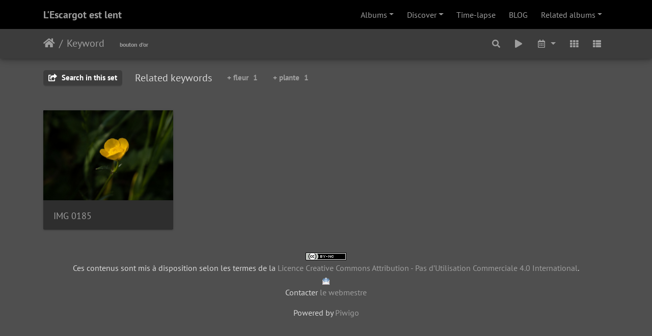

--- FILE ---
content_type: text/html; charset=utf-8
request_url: https://pierregirault.fr/index.php?/tags/40-bouton_d_or
body_size: 8854
content:
<!DOCTYPE html>
<html lang="en" dir="ltr">
<head>
    <meta http-equiv="Content-Type" content="text/html; charset=utf-8">
    <meta name="generator" content="Piwigo (aka PWG), see piwigo.org">
    <meta name="viewport" content="width=device-width, initial-scale=1.0, maximum-scale=1.0, viewport-fit=cover">
    <meta name="mobile-web-app-capable" content="yes">
    <meta name="apple-mobile-web-app-capable" content="yes">
    <meta name="apple-mobile-web-app-status-bar-style" content="black-translucent">
    <meta http-equiv="X-UA-Compatible" content="IE=edge">
    <meta name="description" content="Keyword ">

    <title>Keyword  | L'Escargot est lent</title>
    <link rel="shortcut icon" type="image/x-icon" href="themes/default/icon/favicon.ico">
    <link rel="icon" sizes="192x192" href="themes/bootstrap_darkroom/img/logo.png">
    <link rel="apple-touch-icon" sizes="192x192" href="themes/bootstrap_darkroom/img/logo.png">
    <link rel="start" title="Home" href="/" >
    <link rel="search" title="Search" href="search.php">
    <link rel="canonical" href="index.php?/tags/40-bouton_d_or">

     <link rel="stylesheet" type="text/css" href="_data/combined/1d00vae.css">

</head>

<body id="theCategoryPage" class="section-tags tag-40 "  data-infos='{"section":"tags","tag_ids":["40"]}'>

<div id="wrapper">
        <nav class="navbar navbar-expand-lg navbar-main bg-dark navbar-dark">
            <div class="container">
                <a class="navbar-brand mr-auto" href="/">L'Escargot est lent</a>
                <button type="button" class="navbar-toggler" data-toggle="collapse" data-target="#navbar-menubar" aria-controls="navbar-menubar" aria-expanded="false" aria-label="Toggle navigation">
                    <span class="fas fa-bars"></span>
                </button>
                <div class="collapse navbar-collapse" id="navbar-menubar">
<!-- Start of menubar.tpl -->
<ul class="navbar-nav ml-auto">
<li id="categoriesDropdownMenu" class="nav-item dropdown">
    <a href="#" class="nav-link dropdown-toggle" data-toggle="dropdown">Albums</a>
    <div class="dropdown-menu dropdown-menu-right" role="menu">
        <a class="dropdown-item" data-level="0" href="index.php?/category/fleurs">
            Fleurs
            <span class="badge badge-secondary ml-2" title="20 photos in this album">20</span>
        </a>
        <a class="dropdown-item" data-level="0" href="index.php?/category/paysages">
            Paysages
            <span class="badge badge-secondary ml-2" title="8 photos in this album">8</span>
        </a>
        <a class="dropdown-item" data-level="0" href="index.php?/category/insectes">
            Insectes
            <span class="badge badge-secondary ml-2" title="14 photos in this album">14</span>
        </a>
        <a class="dropdown-item" data-level="0" href="index.php?/category/arbres">
            Arbres
            <span class="badge badge-secondary ml-2" title="6 photos in this album">6</span>
        </a>
        <a class="dropdown-item" data-level="0" href="index.php?/category/l-escargoeland">
            L'Escargoéland
            <span class="badge badge-secondary ml-2" title="96 photos in 4 sub-albums">96</span>
        </a>
        <div class="dropdown-divider"></div>
        <div class="dropdown-header">144 photos</div>
    </div>
</li>
    <li class="nav-item dropdown">
        <a href="#" class="nav-link dropdown-toggle" data-toggle="dropdown">Discover</a>
        <div class="dropdown-menu dropdown-menu-right" role="menu">
      <div class="dropdown-header">
        <form class="navbar-form" role="search" action="qsearch.php" method="get" id="quicksearch" onsubmit="return this.q.value!='' && this.q.value!=qsearch_prompt;">
            <div class="form-group">
                <input type="text" name="q" id="qsearchInput" class="form-control" placeholder="Quick search" />
            </div>
        </form>
      </div>
      <div class="dropdown-divider"></div>
      <a class="dropdown-item" href="tags.php" title="display available keywords">Keywords
          <span class="badge badge-secondary ml-2">73</span>      </a>
      <a class="dropdown-item" href="search.php" title="search" rel="search">Search
                </a>
      <a class="dropdown-item" href="about.php" title="About Piwigo">About
                </a>
      <a class="dropdown-item" href="notification.php" title="RSS feed" rel="nofollow">Notification
                </a>
            <div class="dropdown-divider"></div>
		<a class="dropdown-item" href="index.php?/most_visited" title="display most visited photos">Most visited</a>
		<a class="dropdown-item" href="index.php?/recent_pics" title="display most recent photos">Recent photos</a>
		<a class="dropdown-item" href="index.php?/recent_cats" title="display recently updated albums">Recent albums</a>
		<a class="dropdown-item" href="random.php" title="display a set of random photos" rel="nofollow">Random photos</a>
		<a class="dropdown-item" href="index.php?/created-monthly-calendar" title="display each day with photos, month per month" rel="nofollow">Calendar</a>
        </div>
    </li>
    <li class="nav-item dropdown">
        <a class="nav-link" href="https://pierregirault.fr/pgtl/" title="Ancien site">Time-lapse</a>
    </li>
    <li class="nav-item dropdown">
        <a class="nav-link" href="https://pierregirault.fr/blog/">BLOG</a>
    </li>
<li id="relatedCategoriesDropdownMenu" class="nav-item dropdown">
    <a href="#" class="nav-link dropdown-toggle" data-toggle="dropdown">Related albums</a>
    <div class="dropdown-menu dropdown-menu-right" role="menu">
       <a href="index.php?/category/fleurs"  rel="nofollow" class="dropdown-item" data-level="0">Fleurs
        <span class="badge badge-primary ml-2" title="">1</span>
       </a>
    </div>
</li>

</ul>
<!-- End of menubar.tpl -->

                </div>
            </div>
        </nav>





<!-- End of header.tpl -->
<!-- Start of index.tpl -->



    <nav class="navbar navbar-expand-lg navbar-contextual navbar-dark bg-primary sticky-top mb-2">
        <div class="container">
            <div class="navbar-brand mr-auto">
                <div class="nav-breadcrumb d-inline-flex"><a class="nav-breadcrumb-item" href="/">Home</a><a class="nav-breadcrumb-item" href="tags.php" title="display available keywords">Keyword</a> </div>


                  <div class="nav-breadcrumb d-inline-flex"><span id="selected-tags-container">

<span class="selected-related-tag unique-tag">
    <a href="index.php?/tags/40-bouton_d_or" title="display photos linked to this keyword">
      bouton d'or
    </a>
  </span>

</span>
</div>
            </div>
            <button type="button" class="navbar-toggler" data-toggle="collapse" data-target="#secondary-navbar" aria-controls="secondary-navbar" aria-expanded="false" aria-label="Toggle navigation">
                <span class="fas fa-bars"></span>
            </button>
            <div class="navbar-collapse collapse justify-content-end" id="secondary-navbar">
                <ul class="navbar-nav">
    <li id="cmdSearchInSet" class="nav-item">
        <a href="search.php?tag_id=40" title="Search in this set" class="pwg-state-default pwg-button nav-link"  rel="nofollow">
            <i class="fas fa-search"></i>
            <span class="pwg-button-text">Search in this set</span>
        </a>
    </li>

    
            
                    <li class="nav-item">
                        <a class="nav-link" href="javascript:;" id="startSlideshow" title="slideshow" rel="nofollow">
                            <i class="fas fa-play fa-fw" aria-hidden="true"></i><span class="d-lg-none ml-2 text-capitalize">slideshow</span>
                        </a>
                    </li>
                    <li class="nav-item dropdown">
                        <a href="#" class="nav-link dropdown-toggle" data-toggle="dropdown" title="Calendar">
                            <i class="far fa-calendar-alt fa-fw" aria-hidden="true"></i><span class="d-lg-none ml-2">Calendar</span>
                        </a>
                        <div class="dropdown-menu dropdown-menu-right">
                            <a class="dropdown-item d-block" href="index.php?/tags/40-bouton_d_or/posted-monthly-list" title="display a calendar by posted date" rel="nofollow">
                                <i class="fas fa-calendar-plus fa-fw d-inline" aria-hidden="true"></i> display a calendar by posted date
                            </a>
                            <a class="dropdown-item d-block" href="index.php?/tags/40-bouton_d_or/created-monthly-list" title="display a calendar by creation date" rel="nofollow">
                                <i class="fas fa-calendar-check fa-fw d-inline" aria-hidden="true"></i> display a calendar by creation date
                            </a>
                        </div>
                    </li>
                    <li id="btn-grid" class="nav-item">
                        <a class="nav-link" href="javascript:;" title="Grid view">
                            <i class="fas fa-th fa-fw"></i><span class="d-lg-none ml-2">Grid view</span>
                        </a>
                    </li>
                    <li id="btn-list" class="nav-item">
                        <a class="nav-link" href="javascript:;" title="List view">
                            <i class="fas fa-th-list fa-fw"></i><span class="d-lg-none ml-2">List view</span>
                        </a>
                    </li>
                </ul>
            </div>
        </div>
    </nav>




<div class="container">



<div class="action-buttons">

    <div class="mcs-side-results search-in-set-button ">
      <div>
        <p><a href="search.php?tag_id=40" class="" rel="nofollow">
        <i class="fas fa-share-square"></i>
        Search in this set</a></p>
      </div>
    </div>

<h3 class="related-tags-title">Related keywords</h3>

<span class="related-tags "><a class="tagLevel 3" href="index.php?/tags/40-bouton_d_or/1-fleur" title="1 photo is also linked to current tags" rel="nofollow">+ fleur<div class="tag-counter">1</div></a></span>
<span class="related-tags "><a class="tagLevel 3" href="index.php?/tags/40-bouton_d_or/39-plante" title="1 photo is also linked to current tags" rel="nofollow">+ plante<div class="tag-counter">1</div></a></span>

</div>

    <div id="content" class="content-grid pt-3">




        <!-- Start of thumbnails -->
        <div id="thumbnails" class="row">



    
    
    
    

<div class="col-outer  col-xl-3 col-lg-4 col-md-6 col-sm-6 col-12" data-grid-classes=" col-xl-3 col-lg-4 col-md-6 col-sm-6 col-12">
    <div class="card card-thumbnail path-ext-jpg file-ext-jpg">
      <div class="h-100">
        <a href="picture.php?/34/tags/40-bouton_d_or" data-index="0" class="ripple">
            <img class="card-img-top thumb-img" src="_data/i/galleries/Fleurs/IMG_0185-cu_e520x360.jpg" alt="IMG 0185" title="IMG 0185 (11223 visits)">
        </a>
        <div class="card-body">
            <h6 class="card-title">
                <a href="picture.php?/34/tags/40-bouton_d_or" class="ellipsis">IMG 0185</a>
            </h6>
        </div>
      </div>
    </div>
</div>
</div>
        <div id="photoSwipeData">
            <a href="picture.php?/34/tags/40-bouton_d_or" data-index="0" data-name="IMG 0185" data-description="" data-src-medium="_data/i/galleries/Fleurs/IMG_0185-me.jpg" data-size-medium="792 x 528" data-src-large="_data/i/galleries/Fleurs/IMG_0185-me.jpg" data-size-large="792 x 528" data-src-xlarge="_data/i/galleries/Fleurs/IMG_0185-xl.jpg" data-size-xlarge="1224 x 816"></a>






        </div>
        <!-- End of thumbnails -->
    </div>
</div>

<div class="container">
</div>

<!-- End of index.tpl -->
        <!-- Start of footer.tpl -->
        <div class="copyright container">
            <div class="text-center">
              <a rel="license" href="https://creativecommons.org/licenses/by-nc/4.0/deed.fr"><img alt="Licence Creative Commons" style="border-width:0" src="https://i.creativecommons.org/l/by-nc/4.0/80x15.png" /></a><br />Ces contenus sont mis à disposition selon les termes de la <a rel="license" href="https://creativecommons.org/licenses/by-nc/4.0/deed.fr">Licence Creative Commons Attribution - Pas d’Utilisation Commerciale 4.0 International</a>.
              <p>
				<svg xmlns="http://www.w3.org/2000/svg" xmlns:xlink="http://www.w3.org/1999/xlink" width="16" height="16" viewBox="0 0 16 16">
				  <defs>
				    <linearGradient id="deepin-mail-a" x1="50%" x2="50%" y1="101.163%" y2="-1.163%">
				      <stop offset="0%" stop-color="#DFDFDF"/>
				      <stop offset="100%" stop-color="#F1F1F1"/>
				    </linearGradient>
				    <radialGradient id="deepin-mail-b" cx="50%" cy="41.557%" r="41.557%" fx="50%" fy="41.557%" gradientTransform="matrix(0 -1 1.43084 0 -.095 .916)">
				      <stop offset="0%" stop-color="#90B4DC"/>
				      <stop offset="100%" stop-color="#6690BC"/>
				    </radialGradient>
				    <path id="deepin-mail-c" d="M1.23245625,0.937865625 L12.2224313,0.937865625 C12.501342,0.937865625 12.7274438,1.16396742 12.7274438,1.44287812 L12.7274438,12.9378656 L0.72744375,12.9378656 L0.72744375,1.44287812 C0.72744375,1.16396742 0.953545548,0.937865625 1.23245625,0.937865625 Z"/>
				    <filter id="deepin-mail-d" width="150%" height="150%" x="-25%" y="-25%" filterUnits="objectBoundingBox">
				      <feGaussianBlur in="SourceAlpha" result="shadowBlurInner1" stdDeviation="2.5"/>
				      <feOffset dy="1" in="shadowBlurInner1" result="shadowOffsetInner1"/>
				      <feComposite in="shadowOffsetInner1" in2="SourceAlpha" k2="-1" k3="1" operator="arithmetic" result="shadowInnerInner1"/>
				      <feColorMatrix in="shadowInnerInner1" values="0 0 0 0 0   0 0 0 0 0   0 0 0 0 0  0 0 0 0.113581731 0"/>
				    </filter>
				    <linearGradient id="deepin-mail-e" x1="50%" x2="50%" y1="74.854%" y2="18.601%">
				      <stop offset="0%" stop-color="#E0E0E0"/>
				      <stop offset="100%" stop-color="#C9C9C9"/>
				    </linearGradient>
				    <path id="deepin-mail-f" d="M7.4439362,4.85643702 C7.61952779,4.98185958 7.85540971,4.98185958 8.0310013,4.85643702 L8.0310013,4.85643702 L14.7374688,0.066103125 L14.7374688,8.56109062 C14.7374688,8.84000133 14.511367,9.06610312 14.2324563,9.06610312 L1.24248125,9.06610312 C0.963570548,9.06610312 0.73746875,8.84000133 0.73746875,8.56109062 L0.73746875,0.066103125 Z"/>
				    <linearGradient id="deepin-mail-g" x1="50%" x2="50%" y1="101.163%" y2="7.76%">
				      <stop offset="0%" stop-color="#E1E1E1"/>
				      <stop offset="100%" stop-color="#FFF"/>
				    </linearGradient>
				    <path id="deepin-mail-h" d="M7.56016152,9.09355643 L0.73746875,14.0039308 L0.73746875,14.4024542 C0.73746875,14.6813649 0.963570548,14.9074667 1.24248125,14.9074667 L14.2324562,14.9074667 C14.511367,14.9074667 14.7374687,14.6813649 14.7374687,14.4024542 L14.7374687,14.0039308 L8.15699055,9.09855361 C7.98041905,8.96692947 7.73891226,8.96490736 7.56016152,9.09355643 Z"/>
				  </defs>
				  <g fill="none" fill-rule="evenodd">
				    <g transform="translate(.263 .123)">
				      <path fill="url(#deepin-mail-a)" fill-rule="nonzero" d="M0.73746875,5.87746667 L0.73746875,13.3724542 C0.73746875,13.6513649 0.963570548,13.8774667 1.24248125,13.8774667 L14.2324563,13.8774667 C14.511367,13.8774667 14.7374688,13.6513649 14.7374688,13.3724542 L14.7374688,5.87746667 L8.0310013,1.08713278 C7.85540971,0.961710211 7.61952779,0.961710211 7.4439362,1.08713278 L0.73746875,5.87746667 Z"/>
				      <g fill-rule="nonzero" transform="translate(1.01 1.94)">
				        <use fill="url(#deepin-mail-b)" xlink:href="#deepin-mail-c"/>
				        <use fill="#000" filter="url(#deepin-mail-d)" xlink:href="#deepin-mail-c"/>
				        <path fill="#FFF" d="M6.81337125,6.93786562 C7.37906063,6.93786562 7.887465,6.82329562 8.345745,6.60131625 C8.81834625,6.37217625 9.1763775,6.0427875 9.42699938,5.61315 L8.92575563,5.61315 C8.72525813,5.899575 8.460315,6.12155437 8.13092625,6.28624875 C7.75857375,6.46526437 7.314615,6.5583525 6.81337125,6.5583525 C6.11163,6.5583525 5.56026188,6.36501562 5.15926688,5.99266312 C4.72962938,5.59882875 4.52197125,5.0403 4.52197125,4.31707687 C4.52197125,3.65829937 4.72962938,3.10693125 5.15210625,2.67729375 C5.58174375,2.24049562 6.12595125,2.02567687 6.78472875,2.02567687 C7.4005425,2.02567687 7.90178625,2.2046925 8.27413875,2.56988437 C8.61784875,2.90643375 8.78970375,3.32891062 8.78970375,3.837315 C8.78970375,4.28127375 8.6608125,4.6679475 8.40303,4.99733625 C8.18105063,5.27660062 7.95907125,5.41981312 7.73709188,5.41981312 C7.60104,5.41981312 7.53659438,5.3553675 7.53659438,5.2407975 C7.53659438,5.15487 7.56523688,5.0116575 7.62252188,4.80399937 L8.13092625,2.93507625 L7.66548563,2.93507625 L7.55807625,3.33607125 C7.44350625,2.97804 7.21436625,2.79902437 6.87065625,2.79902437 C6.44101875,2.79902437 6.07582688,2.98520062 5.76075938,3.37187437 C5.43137063,3.75854812 5.27383688,4.22398875 5.27383688,4.753875 C5.27383688,5.06178187 5.366925,5.31956437 5.55310125,5.52006187 C5.7392775,5.72055937 5.98273875,5.82796875 6.283485,5.82796875 C6.64151625,5.82796875 6.9422625,5.66327437 7.18572375,5.34104625 C7.21436625,5.65611375 7.37906063,5.8136475 7.67980688,5.8136475 C8.05215938,5.8136475 8.39586938,5.61315 8.71093688,5.21931562 C9.02600438,4.80399937 9.19069875,4.34571937 9.19069875,3.83015437 C9.19069875,3.21434062 8.99020125,2.70593625 8.58920625,2.29778062 C8.15240813,1.84666125 7.55807625,1.62468187 6.81337125,1.62468187 C5.98989938,1.62468187 5.31680063,1.889625 4.78691438,2.42667187 C4.27851,2.92791562 4.02788813,3.55089 4.02788813,4.30275562 C4.02788813,5.10474562 4.27851,5.74204125 4.78691438,6.22896375 C5.2809975,6.701565 5.95409625,6.93786562 6.81337125,6.93786562 Z M6.31928813,5.40549187 C6.1402725,5.40549187 6.00422063,5.34820687 5.9111325,5.23363687 C5.81804438,5.11906687 5.77508063,4.96869375 5.77508063,4.77535687 C5.77508063,4.35288 5.89681125,3.99484875 6.1402725,3.6941025 C6.3694125,3.39335625 6.64151625,3.25014375 6.94942313,3.25014375 C7.09263563,3.25014375 7.20720563,3.30742875 7.30029375,3.42199875 C7.37906063,3.51508687 7.42202438,3.62965687 7.42202438,3.75854812 C7.42202438,3.80151187 7.39338188,3.91608187 7.35041813,4.10225812 L7.19288438,4.68942937 C7.13559938,4.87560562 7.02102938,5.04746062 6.84917438,5.19067312 C6.67731938,5.33388562 6.49830375,5.40549187 6.31928813,5.40549187 Z"/>
				      </g>
				      <use fill="url(#deepin-mail-e)" fill-rule="nonzero" transform="translate(0 5.811)" xlink:href="#deepin-mail-f"/>
				      <use fill="url(#deepin-mail-g)" fill-rule="nonzero" xlink:href="#deepin-mail-h"/>
				    </g>
				    <g transform="translate(2.01 13.07)">
				      <polygon fill="#D04B45" points="1.012 .93 1.919 .93 1.397 1.93 .49 1.93"/>
				      <polygon fill="#5582B6" points="3.012 .93 3.919 .93 3.397 1.93 2.49 1.93"/>
				      <polygon fill="#D04B45" points="5.012 .93 5.919 .93 5.397 1.93 4.49 1.93"/>
				      <polygon fill="#5582B6" points="7.012 .93 7.919 .93 7.397 1.93 6.49 1.93"/>
				      <polygon fill="#D04B45" points="9.012 .93 9.919 .93 9.397 1.93 8.49 1.93"/>
				      <polygon fill="#5582B6" points="11.012 .93 11.919 .93 11.397 1.93 10.49 1.93"/>
				    </g>
				    <g transform="rotate(90 4.11 11.675)">
				      <polygon fill="#5582B6" points=".957 .784 1.864 .784 1.342 1.784 .435 1.784"/>
				      <polygon fill="#5582B6" points=".957 13.784 1.864 13.784 1.342 14.784 .435 14.784"/>
				      <polygon fill="#D04B45" points="2.956 .784 3.862 .784 3.34 1.784 2.434 1.784"/>
				      <polygon fill="#D04B45" points="2.956 13.784 3.862 13.784 3.34 14.784 2.434 14.784"/>
				      <polygon fill="#5582B6" points="4.954 .784 5.861 .784 5.339 1.784 4.432 1.784"/>
				      <polygon fill="#5582B6" points="4.954 13.784 5.861 13.784 5.339 14.784 4.432 14.784"/>
				    </g>
				  </g>
				</svg>
				<br />
Contacter <a href="mailto:b%6fi&#116;e&#64;%70&#105;%65%72&#114;egir&#97;%75&#108;t%2efr?subject=Un%20commentaire%20sur%20le%20site">le webmestre</a> 
              </p>
            </div>
            <div class="text-center">
                                Powered by	<a href="https://piwigo.org" class="Piwigo">Piwigo</a>


            </div>
        </div>
</div>
<div class="pswp" tabindex="-1" role="dialog" aria-hidden="true">
     <div class="pswp__bg"></div>
     <div class="pswp__scroll-wrap">
           <div class="pswp__container">
             <div class="pswp__item"></div>
             <div class="pswp__item"></div>
             <div class="pswp__item"></div>
           </div>
           <div class="pswp__ui pswp__ui--hidden">
             <div class="pswp__top-bar">
                 <div class="pswp__counter"></div>
                 <button class="pswp__button pswp__button--close" title="Close (Esc)"></button>
                 <button class="pswp__button pswp__button--fs" title="Toggle fullscreen"></button>
                 <button class="pswp__button pswp__button--zoom" title="Zoom in/out"></button>
                 <button class="pswp__button pswp__button--details" title="Picture details"></button>
                 <button class="pswp__button pswp__button--autoplay" title="AutoPlay"></button>
                 <div class="pswp__preloader">
                     <div class="pswp__preloader__icn">
                       <div class="pswp__preloader__cut">
                         <div class="pswp__preloader__donut"></div>
                       </div>
                     </div>
                 </div>
             </div>
             <div class="pswp__share-modal pswp__share-modal--hidden pswp__single-tap">
                 <div class="pswp__share-tooltip"></div>
             </div>
             <button class="pswp__button pswp__button--arrow--left" title="Previous (arrow left)"></button>
             <button class="pswp__button pswp__button--arrow--right" title="Next (arrow right)"></button>
             <div class="pswp__caption">
                 <div class="pswp__caption__center"></div>
             </div>
         </div>
     </div>
</div>



<script type="text/javascript" src="_data/combined/vh5apq.js"></script>
<script type="text/javascript">//<![CDATA[

$('#categoriesDropdownMenu').on('show.bs.dropdown', function() {$(this).find('a.dropdown-item').each(function() {var level = $(this).data('level');var padding = parseInt($(this).css('padding-left'));if (level > 0) {$(this).css('padding-left', (padding + 10 * level) + 'px')}});});
$('#relatedCategoriesDropdownMenu').on('show.bs.dropdown', function() {$(this).find('.dropdown-item').each(function() {var level = $(this).data('level');var padding = parseInt($(this).css('padding-left'));if (level > 0) {$(this).css('padding-left', (padding + 10 * level) + 'px')}});});
var error_icon = "themes/default/icon/errors_small.png", max_requests = 3;
$(document).ready(function(){$('#content img').load(function(){$('#content .col-inner').equalHeights()})});
var selector = '#photoSwipeData';function startPhotoSwipe(idx) {$(selector).each(function() {$('#thumbnail-active').addClass('active');var $pic     = $(this),getItems = function() {var items = [];$pic.find('a').each(function() {if ($(this).attr('data-video')) {var $src            = $(this).data('src-original'),$size           = $(this).data('size-original').split('x'),$width          = $size[0],$height         = $size[1],$src_preview    = $(this).data('src-medium'),$size_preview   = $(this).data('size-medium').split(' x '),$width_preview  = $size_preview[0],$height_preview = $size_preview[1],$href           = $(this).attr('href'),$title          = '<a href="' + $href + '">' + $(this).data('name') + '</a><ul><li>' + $(this).data('description') + '</li></ul>';var item = {is_video : true,href     : $href,src      : $src_preview,w        : $width_preview,h        : $height_preview,title    : $title,videoProperties: {src   : $src,w     : $width,h     : $height,}};} else {var $src_xlarge     = $(this).data('src-xlarge'),$size_xlarge    = $(this).data('size-xlarge').split(' x '),$width_xlarge   = $size_xlarge[0],$height_xlarge  = $size_xlarge[1],$src_large      = $(this).data('src-large'),$size_large     = $(this).data('size-large').split(' x '),$width_large    = $size_large[0],$height_large   = $size_large[1],$src_medium     = $(this).data('src-medium'),$size_medium    = $(this).data('size-medium').split(' x '),$width_medium   = $size_medium[0],$height_medium  = $size_medium[1],$href           = $(this).attr('href'),$title          = '<a href="' + $href + '"><div><div>' + $(this).data('name');$title         += '</div>';
                     if ($(this).data('description').length > 0) {$title += '<ul id="pswp--caption--description"><li>' + $(this).data('description') + '</li></ul>'; }
$title      += '</div></a>';var item = {is_video: false,href: $href,mediumImage: {src   : $src_medium,w     : $width_medium,h     : $height_medium,title : $title},largeImage: {src   : $src_large,w     : $width_large,h     : $height_large,title : $title},xlargeImage: {src   : $src_xlarge,w     : $width_xlarge,h     : $height_xlarge,title : $title}};}items.push(item);});return items;};var items = getItems();var $pswp = $('.pswp')[0];if (typeof(idx) === "number") {var $index = idx;} else {var $index = $(selector + ' a.active').data('index');}if (navigator.userAgent.match(/IEMobile\/11\.0/)) {var $history = false;} else {var $history = true;}var options = {index: $index,showHideOpacity: true,closeOnScroll: false,closeOnVerticalDrag: false,focus: false,history: $history,preload: [1,2],};var photoSwipe = new PhotoSwipe($pswp, PhotoSwipeUI_Default, items, options);var realViewportWidth,useLargeImages = false,firstResize = true,imageSrcWillChange;photoSwipe.listen('beforeResize', function() {realViewportWidth = photoSwipe.viewportSize.x * window.devicePixelRatio;if(useLargeImages && realViewportWidth < 1335) {useLargeImages = false;imageSrcWillChange = true;} else if(!useLargeImages && realViewportWidth >= 1335) {useLargeImages = true;imageSrcWillChange = true;}if(imageSrcWillChange && !firstResize) {photoSwipe.invalidateCurrItems();}if(firstResize) {firstResize = false;}imageSrcWillChange = false;});photoSwipe.listen('gettingData', function(index, item) {if(!item.is_video) {if( useLargeImages ) {item.src = item.xlargeImage.src;item.w = item.xlargeImage.w;item.h = item.xlargeImage.h;item.title = item.xlargeImage.title;} else {item.src = item.largeImage.src;item.w = item.largeImage.w;item.h = item.largeImage.h;item.title = item.largeImage.title;}}});var autoplayId = null;$('.pswp__button--autoplay').on('click touchstart', function(event) {event.preventDefault();if (autoplayId) {clearInterval(autoplayId);autoplayId = null;$('.pswp__button--autoplay').removeClass('stop');} else {autoplayId = setInterval(function() { photoSwipe.next(); $index = photoSwipe.getCurrentIndex(); }, 3500);$('.pswp__button--autoplay').addClass('stop');}});photoSwipe.listen('destroy', function() {if (autoplayId) {clearInterval(autoplayId);autoplayId = null;$('.pswp__button--autoplay').removeClass('stop');}$('.pswp__button--autoplay').off('click touchstart');$(selector).find('a.active').removeClass('active');});photoSwipe.init();detectVideo(photoSwipe);photoSwipe.listen('initialZoomInEnd', function() {curr_idx = photoSwipe.getCurrentIndex();if (curr_idx !== $index && autoplayId == null) {photoSwipe.goTo($index);}$('.pswp__button--details').on('click touchstart', function() {location.href = photoSwipe.currItem.href});});photoSwipe.listen('afterChange', function() {detectVideo(photoSwipe);$('.pswp__button--details').off().on('click touchstart', function() {location.href = photoSwipe.currItem.href});});photoSwipe.listen('beforeChange', function() {removeVideo();});photoSwipe.listen('resize', function() {if ($('.pswp-video-modal').length > 0) {var vsize = setVideoSize(photoSwipe.currItem, photoSwipe.viewportSize);console.log('PhotoSwipe resize in action. Setting video size to ' + vsize.w + 'x' + vsize.h);$('.pswp-video-modal').css({'width':vsize.w, 'height':vsize.h});updateVideoPosition(photoSwipe);}});photoSwipe.listen('close', function() {removeVideo();});});function removeVideo() {if ($('.pswp-video-modal').length > 0) {if ($('#pswp-video').length > 0) {$('#pswp-video')[0].pause();$('#pswp-video')[0].src = "";$('.pswp-video-modal').remove();$('.pswp__img').css('visibility','visible');$(document).off('webkitfullscreenchange mozfullscreenchange fullscreenchange');if (navigator.userAgent.match(/(iPhone|iPad|Android)/)) {$('.pswp-video-modal').css('background', '');}} else {$('.pswp-video-modal').remove();}}}function detectVideo(photoSwipe) {var is_video = photoSwipe.currItem.is_video;if (is_video) {addVideo(photoSwipe.currItem, photoSwipe.viewportSize);updateVideoPosition(photoSwipe);}}function addVideo(item, vp) {var vfile = item.videoProperties.src;var vsize = setVideoSize(item, vp);var v = $('<div />', {class:'pswp-video-modal',css : ({'position': 'absolute','width':vsize.w, 'height':vsize.h})});v.one('click', (function(event) {event.preventDefault();var playerCode = '<video id="pswp-video" width="100%" height="auto" autoplay controls>' +'<source src="'+vfile+'" type="video/mp4"></source>' +'</video>';$(this).html(playerCode);$('.pswp__img').css('visibility','hidden');$('.pswp-video-modal video').css('visibility', 'visible');if (navigator.userAgent.match(/(iPhone|iPad|Android)/)) {$('.pswp-video-modal').css('background', 'none');}if ($('.pswp__button--autoplay.stop').length > 0) $('.pswp__button--autoplay.stop')[0].click();}));if (navigator.appVersion.indexOf("Windows") !== -1 && navigator.userAgent.match(/(Edge|rv:11)/)) {v.insertAfter('.pswp__scroll-wrap');} else {v.appendTo('.pswp__scroll-wrap');}if ((navigator.appVersion.indexOf("Windows") !== -1 && navigator.userAgent.match(/(Chrome|Firefox)/)) || navigator.userAgent.match(/(X11|Macintosh)/)) {$(document).on('webkitfullscreenchange mozfullscreenchange fullscreenchange MSFullscreenChange', function(e) {var state = document.fullScreen || document.mozFullScreen || document.webkitIsFullScreen,event = state ? 'FullscreenOn' : 'FullscreenOff',holder_height = item.h;if (event === 'FullscreenOn') {$('#wrapper').hide();$('body').css('height', window.screen.height);$('.pswp-video-modal').css('height', window.screen.height);} else {$('#wrapper').show();$('body').css('height', '');$('.pswp-video-modal').css('height', holder_height);}});}}function updateVideoPosition(o, w, h) {var item = o.currItem;var vp = o.viewportSize;var vsize = setVideoSize(item, vp);var top = (vp.y - vsize.h)/2;var left = (vp.x - vsize.w)/2;$('.pswp-video-modal').css({position:'absolute',top:top, left:left});}function setVideoSize(item, vp) {var w = item.videoProperties.w,h = item.videoProperties.h,vw = vp.x,vh = vp.y,r;if (vw < w) {r = w/h;vh = vw/r;if (vp.y < vh) {vh = vp.y*0.8;vw = vh*r;}w = vw;h = vh;} else if (vp.y < (h * 1.2)) {r = w/h;vh = vp.y*0.85;vw = vh*r;w = vw;h = vh;}return {w: w,h: h};}};$(document).ready(function() {$('#startPhotoSwipe').on('click', function(event) {event.preventDefault;startPhotoSwipe();});if (window.location.hash === "#start-slideshow") {startPhotoSwipe();$('.pswp__button--autoplay')[0].click();}});
$('#startSlideshow').on('click touchstart', function() {startPhotoSwipe(0);$('.pswp__button--autoplay')[0].click();});function setupPhotoSwipe() {$('#thumbnails').find("a:has(img):not(.addCollection)").each(function(_index) {var $pswpIndex = 0;if ($(this).find('img').length > 0) {var _href = $(this).href;$(this).attr('href', 'javascript:;').attr('data-href', _href);if (!$(this).attr('data-index')) {$(this).attr('data-index', _index);$pswpIndex = $pswpIndex + _index;} else {$pswpIndex = $pswpIndex + $(this).data('index');}$(this).off('click tap').on('click tap', function(event) {event.preventDefault();startPhotoSwipe($pswpIndex);});}});if (window.location.hash) {const pidMatch = /(#|&)pid=(\d+)(&|$)/.exec(window.location.hash);if (pidMatch) {startPhotoSwipe(parseInt(pidMatch[2]) - 1);}}}
$('.card-thumbnail').find('img[src*="pwg_representative"]').each(function() {$(this).closest('div').append('<i class="fas fa-file-video fa-2x video-indicator" aria-hidden="true" style="position: absolute; top: 10px; left: 10px; z-index: 100; color: #fff;"></i>');});
$('body').bootstrapMaterialDesign();
//]]></script>
</body>
</html>
